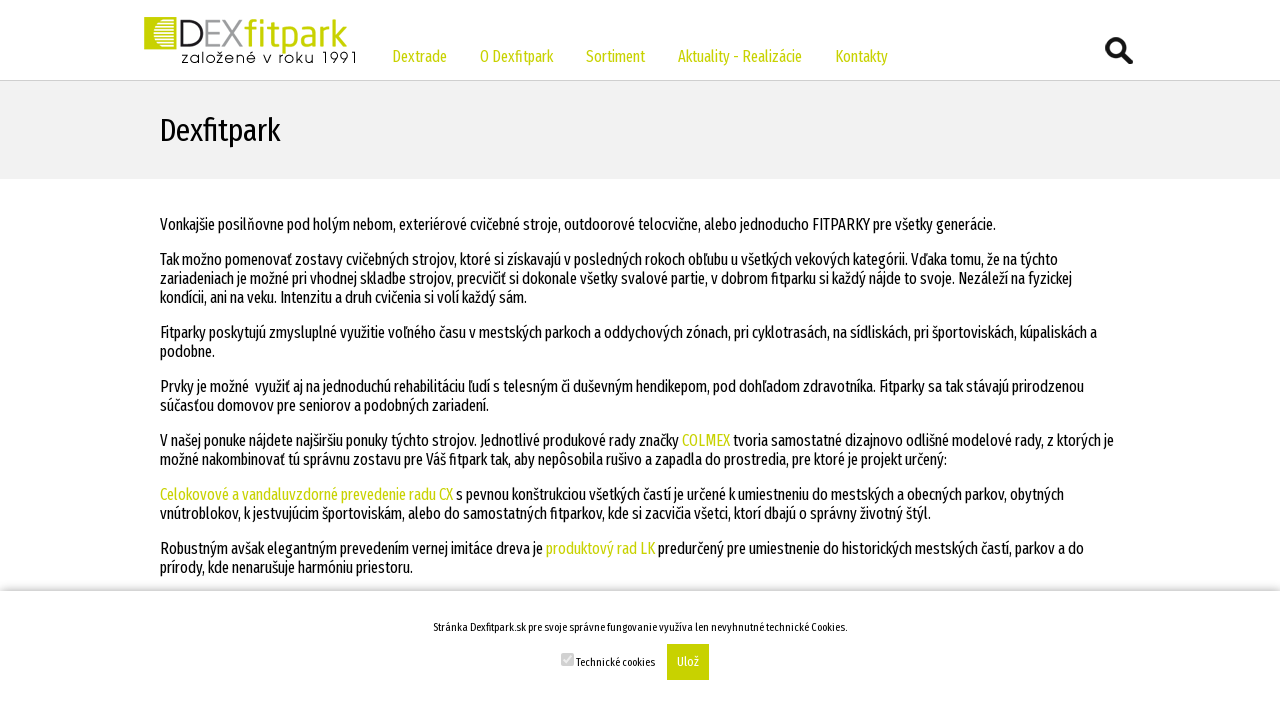

--- FILE ---
content_type: text/html; charset=UTF-8
request_url: https://www.dexfit.sk/dexfitpark/17/Dexfitpark
body_size: 11060
content:
<!DOCTYPE html>
<HTML lang="SK">
<HEAD>
 <TITLE>Dexfitpark, DEXFIT.sk</TITLE>
 <meta name="viewport" content="width=device-width, initial-scale=1.0"> <!--Respo tag-->
 <meta charset="UTF-8">
 <META name="revisit-after" content="1 days">
 <META name="Author" CONTENT="Ing. Peter Dechet - WebCrative.info">
 <META name="KEYWORDS" content="">
 <META name="DESCRIPTION" content="Vonkajšie posilňovne pod holým nebom, exteriérové cvičebné stroje, outdoorové telocvične, alebo jednoducho FITPARKY pre všetky generácie.Tak možno pomenovať zostavy cvičebných strojov, ktoré si získavajú v">
 
 <meta name="google-site-verification" content="sf3UswU04Rsx3QSJ-08sxrbxC65BAS7mK8f0tP2eg40" />
 <!--
 <link type="text/css" href="https://www.dexfit.sk/jquery/css/ui-lightness/jquery-ui-1.8.23.custom.css" rel="stylesheet" />
 -->
 <link rel="shortcut icon" href="https://www.dexfit.sk/favicon.ico" type="image/x-icon">
 <link rel="icon" href="https://www.dexfit.sk/favicon.ico" type="image/x-icon">
 <LINK rel=stylesheet type="text/css" href="https://www.dexfit.sk/main2023.css">
 <script src="https://www.dexfit.sk/jquery/jquery.min.js"></script>
  </HEAD>
<BODY onclick="hide('livesearch')">
<script type="text/javascript">
    function show(target) {
    document.getElementById(target).style.display = 'block';
    }
    function hide(target) {
    document.getElementById(target).style.display = 'none';
    }
</script>


<script>
// When the user scrolls down 20px from the top of the document, show the button
window.onscroll = function() {scrollFunction()};

function scrollFunction() {
    if (document.body.scrollTop > 20 || document.documentElement.scrollTop > 20) {
        document.getElementById("myBtn").style.display = "block";
    } else {
        document.getElementById("myBtn").style.display = "none";
    }
}

// When the user clicks on the button, scroll to the top of the document
function topFunction() {
    document.body.scrollTop = 0;
    document.documentElement.scrollTop = 0;
}
</script>
<button onclick="topFunction()" id="myBtn" title="Choď späť na úvod stránky"><img src="https://www.dexfit.sk/pict/up.png" alt="" class="nulovanie trans"></button> 

<!-- respo menu -->
<script>
      function Respomenu() {
          var x = document.getElementById("myTopnav");
          if (x.className === "topnav") {
              x.className += " responsive";
          } else {
              x.className = "topnav";
          }
      }
</script>

<!-- respo menu -->
<script>
      function myFunction() {
          var x = document.getElementById("myTopnav");
          if (x.className === "topnav") {
              x.className += " responsive";
          } else {
              x.className = "topnav";
          }
      }
      
      function ShopmyFunction() {
          var x = document.getElementById("myShopnav");
          if (x.className === "shopnav") {
              x.className += " responsiveshop";
          } else {
              x.className = "shopnav";
          }
      }
</script> 



<script>
/* When the user clicks on the button, 
toggle between hiding and showing the dropdown content */
function myFunction(nummenu) {
    var dropdowns = document.getElementsByClassName("dropdown-content");
    var i;
    for (i = 0; i < dropdowns.length; i++) {
      var openDropdown = dropdowns[i];
      if (openDropdown.classList.contains('show')) {
        openDropdown.classList.remove('show');
      }
    }

    document.getElementById("myDropdown"+nummenu).classList.toggle("show");
}

// Close the dropdown if the user clicks outside of it
window.onclick = function(event) {
  if (!event.target.matches('.dropbtn')) {

    var dropdowns = document.getElementsByClassName("dropdown-content");
    var i;
    for (i = 0; i < dropdowns.length; i++) {
      var openDropdown = dropdowns[i];
      if (openDropdown.classList.contains('show')) {
        openDropdown.classList.remove('show');
      }
    }
  }
}
</script>

<!-- LIVE SEARCH ZACIATOK-->
<script>
 	function zobrazSkryj2(idecko){
   		el=document.getElementById(idecko).style;
   		el.display=(el.display == 'block')?'none':'block';
  	}
</script>

<header>
<div class="headfull">
  
  <div class="head">
   <a href="https://www.dexfit.sk" alt="DEXTRADE.sk"><img src="https://www.dexfit.sk/pict/logo.png" alt="" class="logo trans"></a>
    <nav>
    
   <a href="javascript:void(0);" class="icon" onclick="Respomenu()">&#9776;</a>
   <a onclick="zobrazSkryj2('search')" href="#" title="Vyhľadávanie"><img class="searchico vpravo trans" src="https://www.dexfit.sk/pict/search.png"></a>
   
    <div class="topnav" id="myTopnav">
    
    <div class="dropdown">
        <button onclick="myFunction(10)" class="dropbtn">Dextrade</button>
          <div id="myDropdown10" class="dropdown-content">
            <a class="submn" href="http://www.dextrade.sk" target="_blank">Dextrade.sk</a>
            <a class="submn" href="http://www.dexinterier.sk" target="_blank">Dexinterier.sk</a>
            <a class="submn" href="http://www.dexmobiliar.sk" target="_blank">Dexmobiliar.sk</a>
            <a class="submn" href="http://www.dexplay.sk" target="_blank">Dexplay.sk</a>
            <a class="submn" href="http://www.dexfit.sk" target="_blank">Dexfit.sk</a>
            <a class="submn" href="http://www.dexshop.sk" target="_blank">Dexshop.sk</a>
          </div>
     </div>
    
    
      <div class="dropdown">
        <button onclick="myFunction(1)" class="dropbtn">O Dexfitpark</button>
          <div id="myDropdown1" class="dropdown-content">
            <a class="submn" href="https://www.dexfit.sk/dexfitpark/17/Dexfitpark">Dexfitpark</a><a class="submn" href="https://www.dexfit.sk/dexfitpark/18/Na-stiahnutie">Na stiahnutie</a>          </div>
     </div>

    

     
      <div class="dropdown">
        <button onclick="myFunction(2)" class="dropbtn">Sortiment</button>
          <div id="myDropdown2" class="dropdown-content">
            <h3>Exteriérové cvičebné stroje pre dospelých</h3><a class="submn" href="https://www.dexfit.sk/produkty/1001/1002/Celokovove-prevedenie">Celokovové prevedenie</a><a class="submn" href="https://www.dexfit.sk/produkty/1001/1003/Imitacia-dreva">Imitácia dreva</a><a class="submn" href="https://www.dexfit.sk/produkty/1001/1004/Nerezove">Nerezové</a><a class="submn" href="https://www.dexfit.sk/produkty/1001/1013/Kovove-s-plastovymi-elementmi">Kovové s plastovými elementmi</a><a class="submn" href="https://www.dexfit.sk/produkty/1001/3082/Agatove-cvicebne-prvky">Agátové cvičebné prvky</a><a class="submn" href="https://www.dexfit.sk/produkty/1001/3097/Celokovove-posilnovacie-stroje-so-zatazou">Celokovové posilňovacie stroje so záťažou</a><h3>Exteriérové cvičebné stroje špeciálne</h3><a class="submn" href="https://www.dexfit.sk/produkty/1008/1010/Pre-deti">Pre deti</a><a class="submn" href="https://www.dexfit.sk/produkty/1008/3130/Pre-znevyhodnenych">Pre znevýhodnených</a><a class="submn" href="https://www.dexfit.sk/produkty/1008/3131/Pre-seniorov">Pre seniorov</a><h3>Exteriérové cvičebné stroje pre hednikepovaných</h3><a class="submn" href="https://www.dexfit.sk/produkty/1011/1012/Kovove-s-plastovymi-elementmi">Kovové s plastovými elementmi</a><h3>Workout</h3><a class="submn" href="https://www.dexfit.sk/produkty/1005/1006/Kompletne-zostavy">Kompletné zostavy</a><a class="submn" href="https://www.dexfit.sk/produkty/1005/3083/Agatove-workout-zostavy">Agátové workout zostavy</a><a class="submn" href="https://www.dexfit.sk/produkty/1005/1007/Samostatne-nacinie">Samostatné náčinie</a><a class="submn" href="https://www.dexfit.sk/produkty/1005/3087/Workout-pre-deti">Workout pre deti</a><h3>Parkour</h3><a class="submn" href="https://www.dexfit.sk/produkty/3099/3100/Zostavy">Zostavy</a><a class="submn" href="https://www.dexfit.sk/produkty/3099/3101/Steny">Steny</a><a class="submn" href="https://www.dexfit.sk/produkty/3099/3102/Samostatne-moduly">Samostatné moduly</a><h3>Produkty podľa značiek</h3><a class="submn" href="https://www.dexfit.sk/vyrobci/0/0/1002/CEMER">CEMER</a><a class="submn" href="https://www.dexfit.sk/vyrobci/0/0/1001/Colmex">Colmex</a><a class="submn" href="https://www.dexfit.sk/vyrobci/0/0/3025/STARMAX">STARMAX</a><a class="submn" href="https://www.dexfit.sk/vyrobci/0/0/3020/VINCIPLAY">VINCI-PLAY</a>          </div>
     </div>   
     
     
     <div class="dropdown">
        <button onclick="myFunction(9)" class="dropbtn">Aktuality - Realizácie</button>
          <div id="myDropdown9" class="dropdown-content">
            <a class="submn" href="https://www.dexfit.sk/aktuality">Aktuality</a>
            <a class="submn" href="https://www.dexfit.sk/realizacie">Realizácie</a>
            <a class="submn" href="https://www.dexfit.sk/maparealizacii">Mapa realizácií</a>
          </div>
     </div>
     

    <div class="dropdown">
        <button onclick="myFunction(3)" class="dropbtn">Kontakty</button>
          <div id="myDropdown3" class="dropdown-content">
            <a class="submn" href="https://www.dexfit.sk/dextrade-kontakty/10/Sidlo-spolocnosti">Sídlo spoločnosti</a><a class="submn" href="https://www.dexfit.sk/dextrade-kontakty/11/Pobocka-Topolcany">Pobočka Topolčany</a><a class="submn" href="https://www.dexfit.sk/dextrade-kontakty/12/Sklad-Zilina">Sklad Žilina</a><a class="submn" href="https://www.dexfit.sk/dextrade-kontakty/13/Kontakty">Kontakty</a>          </div>
     </div>

    </div>
    

    <!--
      <form class="vpravo jazykpoz" action="https://www.dexfit.sk" method="GET">
        <select name="language" onchange="submit();">
          <option value="SK" >SK</option>
          <option value="EN" >EN</option>
          <option value="DE" >DE</option>
        </select>
      </form>
    -->
    </nav>
  </div>        



<!-- LIVE SEARCH ZACIATOK-->
  <div id="search" class="searchform" style="display:none;">
    <form  autocomplete="off" action="https://www.dexfit.sk/index.php" method="GET">
      <input name="str" value="vyrobci" type="hidden">
      <input name="skupinahl" value="0" type="hidden">
      <input name="skupinasub" value="0" type="hidden">
      <input onkeyup="showResult(this.value);show('livesearch')" name="search_string" value="" type="text" class="inptsearch zaoblenie vlavo" pattern=".{3,}" required title="" placeholder="Zadajte min. 3 znaky" autofocus>
      <button class="tlacitko zaoblenie vlavo" type="submit">Hľadaj produkt</button>
    </form>
  </div>
  <div class="livesearch" id="livesearch" style="border:0;"></div>
<!-- LIVE SEARCH KONIEC-->
  
  
</div>
</header>


<footer>
<div class="centerfull">
    <script type="text/javascript" src="https://www.dexfit.sk/highslide/highslide-with-gallery.js"></script><link rel="stylesheet" type="text/css" href="https://www.dexfit.sk/highslide/highslide.css"><script type="text/javascript">hs.graphicsDir = 'https://www.dexfit.sk/highslide/graphics/';
hs.align = 'center';
hs.transitions = ['expand', 'crossfade'];
hs.outlineType = 'rounded-white';
hs.fadeInOut = true;
hs.dimmingOpacity = 0.75;

// Add the controlbar
hs.addSlideshow({
	//slideshowGroup: 'group1',
	interval: 5000,
	repeat: false,
	useControls: true,
	fixedControls: 'fit',
	overlayOptions: {
		opacity: 0.75,
		position: 'bottom center',
		hideOnMouseOut: true
	}
});
</script>
<div class="centerfull" style="background-image:url(/pict/black5.png);">
          <div class="center">
            <h1 class="nadpis">Dexfitpark</h1>
          </div>
        </div><div class="centerfull bgwhite"><div class="center"><div class="obsahpracoviska"><p>Vonkajšie posilňovne pod holým nebom, exteriérové cvičebné stroje, outdoorové telocvične, alebo jednoducho FITPARKY pre všetky generácie.</p><p>Tak možno pomenovať zostavy cvičebných strojov, ktoré si získavajú v posledných rokoch obľubu u všetkých vekových kategórii. Vďaka tomu, že na týchto zariadeniach je možné pri vhodnej skladbe strojov, precvičiť si dokonale všetky svalové partie, v dobrom fitparku si každý nájde to svoje. Nezáleží na fyzickej kondícii, ani na veku. Intenzitu a druh cvičenia si volí každý sám.</p><p>Fitparky poskytujú zmysluplné využitie voľného času v mestských parkoch a oddychových zónach, pri cyklotrasách, na sídliskách, pri športoviskách, kúpaliskách a podobne.</p><p>Prvky je možné  využiť aj na jednoduchú rehabilitáciu ľudí s telesným či duševným hendikepom, pod dohľadom zdravotníka. Fitparky sa tak stávajú prirodzenou súčasťou domovov pre seniorov a podobných zariadení.</p><p>V našej ponuke nájdete najširšiu ponuky týchto strojov. Jednotlivé produkové rady značky <a href="http://www.colmex.sk/" target="_blank">COLMEX</a> tvoria samostatné dizajnovo odlišné modelové rady, z ktorých je možné nakombinovať tú správnu zostavu pre Váš fitpark tak, aby nepôsobila rušivo a zapadla do prostredia, pre ktoré je projekt určený:</p><p><a href="http://www.colmex.sk/produkty/rad-cx/" target="_blank">Celokovové a vandaluvzdorné prevedenie radu CX</a> s pevnou konštrukciou všetkých častí je určené k umiestneniu do mestských a obecných parkov, obytných vnútroblokov, k jestvujúcim športoviskám, alebo do samostatných fitparkov, kde si zacvičia všetci, ktorí dbajú o správny životný štýl.</p><p>Robustným avšak elegantným prevedením vernej imitáce dreva je <a href="http://www.colmex.sk/produkty/rad-lk/" target="_blank">produktový rad LK</a> predurčený pre umiestnenie do historických mestských častí, parkov a do prírody, kde nenarušuje harmóniu priestoru.</p><p>Exkluzívny a extrémne odolný <a href="http://www.colmex.sk/produkty/modelovy-rad-ce/" target="_blank">celo-nerezový rad COLMEX Eco</a> je vyrobený s ohľadom na životné prostredie, z hrubostenného materiálu, který zaručuje unikátne pevnostné vlastnosti. Moderným prevedením a nadčasovým dizajnom sa hodí do mestských častí, parkov, obytných a obchodných zón, ihrísk a športovísk.</p><p><a href="http://www.colmex.sk/produkty/modelovy-rad-cz/" target="_blank">Celokovové a vandaluvzdorné prevedenie moderného radu CZ</a> vyrábame vo farebnom prevedení podľa želania zákazníka a v akejkoľvek cvičebnej kombinácii na mieru zákazníkovi.</p><h4><strong><a href="http://www.colmex.sk/produkty/rada-wo/" target="_blank">StreetWorkOut</a> je určený pre silové cvičenie v exteriéri. Prvky z z tohto radu neobsahujú žiadne mechanické časti. To dáva zostavám na cvičenie prakticky ich nezničitenosť. Rad WO je ideálny pre cvičenie kalistheniky (prosté cvičenie, ktorého cieľom je spevnenie a sformovanie postavy), pre cvičiacich všetkých vekových kategórií, ako aj pre výkonnostných a vrcholových športovcov.</strong></h4><p>Komplexné informácie o fitparkoch nájdete na stránke <a href="http://www.colmex.sk">www.colmex.sk</a></p><p>Paletu strojov pre fitparky rozširujú stroje CEMER - v celokovovom prevedení s plastovými komponentmi.</p><p>Vedeli ste, že štandardne ponúkané outdoorové fitness stroje nie sú určené pre deti do 14 rokov, resp. do výšky 140 cm? A práve menšie deti sú prvé, ktoré chcú vyskúšať cvičenie na strojoch pre dospelých. Je to nebezpečné a preto by tieto stroje nemali byť používané v základných školách. Pre deti do 14 rokov, sme ako prví na Slovensku predstavili outdoorové fitnes stroje a zariadenia značky <a href="http://www.outdoorfitness.pl/" target="_blank">STARMAX</a> pod typovým označením<a href="http://www.outdoorfitness.pl/silownie/zewnetrzne-silownie/29-silownie-zewnetrzne-dzieciece-dzieci-kids-silownia-zewnetrzna" target="_blank"> OFK</a>. </p><p>Sekciu PRODUKTY priebežne dopĺňame o ďalšie modely cvičebných strojov. Ak ste nenašli, čo hľadáte - napíšte nám na <a href="mailto:infop@dextrade.sk">info@dextrade.sk</a> .</p></div><div style="clear:both;"></div></div></div><div class="centerfull" style="border-style:solid;border-color:#e6e6e6;border-width:1px 0 0 0;texty-align:center;padding-top:15px;">
            <a class="subprac2" href="https://www.dexfit.sk/dexfitpark/17/Dexfitpark">Dexfitpark</a><a class="subprac" href="https://www.dexfit.sk/dexfitpark/18/Na-stiahnutie">Na stiahnutie</a>
            <div style="clear:both;height:15px;"></div>
            </div>  
        </div>    <div style="clear:both;"></div>
</div>


<div class="bottomfull">
  <div class="center">
    <div class="msgform">
        Napíšte nám  
        <p class="smalltext" style="font-size:0.7em;">
          Máte otázku? Potrebujete viac informácií o produkte? Neváhajte a napíšte nám.
        </p>
        <p class="smalltext">
          <form action="https://www.dexfit.sk/system/sendmessage.php" method="POST"><img src="[data-uri]" style="float:left;margin:0;"><input name="zdroj" value="https://www.dexfit.sk/dexfitpark/17/Dexfitpark" type="hidden">
                  <input name="akcia" value="send" type="hidden">
                  <input name="captcha" value="642e92efb79421734881b53e1e1b18b6" type="hidden">
                  
                   <input name="captcha2" type="text" class="smalltext" requierd placeholder="Výsledok" style="width:50px;margin:0 0 0 0;">
                  <input name="email" type="email" value="" class="smalltext smgformwirka" requierd placeholder="Váš e-mail" style="">
                  <div style="clear:both;"></div>
                  <textarea name="sprava" type="text" class="smgformwirka" style="height:80px;" requierd placeholder="Vaša správa"></textarea>
                  <div style="clear:both;"></div>
                  <button class="tlacitko" type="submit">Odoslať</button>
                  </form>
                          </p>
  </DIV>

 <div class="bottmen1">
    Sortiment
    <div style="clear:both;height:30px;"></div>
    <a class="bottommenu" href="http://www.dexinterier.sk">DEXinterier</a><a class="bottommenu" href="http://www.dexmobiliar.sk">DEXmobiliar</a><a class="bottommenu" href="http://www.dexplay.sk">DEXplay</a><a class="bottommenu" href="http://www.dexfit.sk">DEXfitpark</a><a class="bottommenu" href="http://www.dexshop.sk">DEXshop</a> </DIV>

 <div class="bottmen1">
    Kontakt
    <div style="clear:both;height:30px;"></div>
    <a class="bottommenu" href="https://www.dexfit.sk/dextrade-kontakty/10/Sidlo-spolocnosti">Sídlo spoločnosti</a><a class="bottommenu" href="https://www.dexfit.sk/dextrade-kontakty/11/Pobocka-Topolcany">Pobočka Topolčany</a><a class="bottommenu" href="https://www.dexfit.sk/dextrade-kontakty/12/Sklad-Zilina">Sklad Žilina</a><a class="bottommenu" href="https://www.dexfit.sk/dextrade-kontakty/13/Kontakty">Kontakty</a> </DIV>
    
 </div>
<div style="clear:both;"></div></div>

<div class="center" style="color:#fff;margin:15px auto;text-align:center;">
  ©  DEXTRADE Žilina.sk
  <br><span class="smalltext"><div class="cookiesbanner tien">
                                Stránka Dexfitpark.sk pre svoje správne fungovanie využíva len nevyhnutné technické Cookies. <form action="https://www.dexfit.sk/system/cookies.php" method="POST"><input name="akcia" value="nastavcookies" type="hidden"><input name="ck1" value="yes" type="checkbox" checked disabled> Technické cookies <button class="tlacitko" type="submit">Ulož</button></form>
                              </div></span>
<div style="clear:both;"></div></div>

</footer>
</BODY>
</HTML>
  

--- FILE ---
content_type: text/css
request_url: https://www.dexfit.sk/main2023.css
body_size: 6276
content:
/*
@font-face {
    font-family: 'MyCustomFont';
    src: url('fonts/NotoSans.eot');
    src: url('fonts/NotoSans.eot?#iefix') format('embedded-opentype'),
         url('fonts/NotoSans.woff') format('woff'),
         url('fonts/NotoSans.ttf') format('truetype');
    font-weight: normal;
    font-style: normal;
}
*/

@import url('https://fonts.googleapis.com/css?family=Fira+Sans+Extra+Condensed');

 BODY {
 	font-family: 'Fira Sans Extra Condensed', sans-serif;
	font-size: 1.0em;
	font-style: normal;
	font-weight: normal;
	letter-spacing: normal;
	color: #000;
	background-color: #000;
	/*
	background-image:url(/pict/bg2.jpg);
	background-repeat:no-repeat;background-position:center top;
	-webkit-background-size: 100%;
   -moz-background-size: 100%;
   -o-background-size: 100%;
   background-size: 100%;
	*/
	/*background-attachment: fixed;*/
	margin: 0;
	padding: 0;	
}

#myBtn {
    display: none; /* Hidden by default */
    position: fixed; /* Fixed/sticky position */
    bottom: 30px; /* Place the button at the bottom of the page */
    right: 30px; /* Place the button 30px from the right */
    z-index: 99; /* Make sure it does not overlap */
    border: none; /* Remove borders */
    outline: none; /* Remove outline */
    background-color: #33b5e7; /* Set a background color */
    color: white; /* Text color */
    cursor: pointer; /* Add a mouse pointer on hover */
    padding: 5px; /* Some padding */
    border-radius: 10px; /* Rounded corners */
}

#myBtn:hover {
    background-color: #149ed3; /* Add a dark-grey background on hover */
}



/* Dropdown menu*/
.dropbtn {
    font-family: 'Fira Sans Extra Condensed', sans-serif;;
    background-color: transparent;
    color: #c8d200;
    padding: 10px 15px;
    font-size:1.0em;
    margin:0;
    border: none;
    cursor: pointer;
}

.dropbtn:hover {
    background-color: #c8d200;
    color:#fff;
}

.dropbtn:focus {
    background-color: #c8d200;
    color:#fff;
}

.dropdown {
    position: relative;
    display: inline-block;
    margin:0 0 0 0;
    padding:0;
    background-color:transparent;
}

.dropdown-content {
    display: none;
    position: absolute;
    background-color: #c8d200;
    min-width: 250px;
    padding:0;
    margin:0;
    overflow: auto;
    box-shadow: 0px 8px 16px 0px rgba(0,0,0,0.2);
    z-index: 1;
}

.dropdown-content a.submn {
    padding: 12px 15px;
    font-size:0.75em;
    text-decoration: none;
    display: block;
    color:#fff;
}

.dropdown a.submn:hover {background-color: #1da9df;}

.show {display:block;}
/* koniec Dropdown menu*/

DIV.cookiesbanner {box-sizing: border-box;position:fixed;z-index:99999;bottom:0;left:0;width:100%;margin:auto;padding:30px;text-align:center;background-color:#fff;color:#000;}

fieldset {margin:20px 0;}

button.tlacitko {font-family: 'Fira Sans Extra Condensed', sans-serif;cursor:hand;cursor:pointer;padding:10px;background-color:#c8d200;margin:10px;border:0;color:#fff;}
button.tlacitko:hover {background-color:#149ed3;color:#fff;}
button.tlacitkofilter {font-size:0.7em;font-family: 'Fira Sans Extra Condensed', sans-serif;cursor:hand;cursor:pointer;padding:4px 8px;background-color:#c8d200;margin:0 4px 4px 0;border:0;color:#fff;}
button.tlacitkofilter:hover {background-color:#149ed3;color:#fff;}
button.tlacitkokosik {font-family: 'Fira Sans Extra Condensed', sans-serif;cursor:hand;cursor:pointer;padding:10px;background-color:#c8d200;margin:10px 10px 10px 0;border:0;color:#fff;}
button.tlacitkokosik:hover {background-color:#149ed3;color:#fff;}


input {background-color:#fff;border:1px solid #f6f4ef;padding:10px;color:#000;margin:5px 0;}
input.regin {background-color:#fff;border:1px solid #f6f4ef;padding:3px 10px;color:#000;margin:2px 0;width:200px;}
input.news {background-color:#fff;border:0;padding:5px;margin:10px 0 0 0;width:170px;}
select {background-color:#fff;padding:5px;border:1px solid #e1e1e1;margin:2px;-moz-border-radius: 5px;border-radius: 5px;-webkit-border-radius: 5px;}
textarea {font-size:0.718em;font-family: 'Fira Sans Extra Condensed', sans-serif;background-color:#fff;border:0;padding:10px;margin:0 0 5px 0;font-weight:normal;}	
select.produkt {width:250px;}
input.mnozstvo {padding:5px;color:#000;margin:0;width:50px;}
input.inptsearch {margin:10px 0 0 10px;padding:5px 10px;width:150px;}

.tien {
-webkit-box-shadow: 1px 1px 10px 0px #949494;/* defin�cia pre webkit jadro Safari a Chrome*/
-moz-box-shadow: 1px 1px 10px 0px #949494;/* defin�cia pre gecko jadro Firefoxu*/
box-shadow: 1px 1px 10px 0px #949494;/* CSS3 defin�cia pre v�etky prehliada�e */
}
.white{color:#fff;}
.nulovanie {padding:0;margin:0;border:0;text-align:left}
.vlavo {float:left;}
.vpravo {float:right;}
.trans{opacity: 1.0; filter: alpha(opacity=100);}
.trans:hover{opacity: 0.5; filter: alpha(opacity=50);}
.zaoblenie {-moz-border-radius: 5px;border-radius: 5px;-webkit-border-radius: 5px;}
.odsadenie {padding:0;margin:15px 15px 0 15px;border:0;box-sizing: border-box;}
.odsadenie2 {padding:0;margin:0 15px 0 15px;border:0;box-sizing: border-box;}
.odsadeniefull {padding:15px;margin:0;border:0;box-sizing: border-box;}
.smalltext {font-size:0.7em;}
.facebrespo {display:block;}
.smgformwirka {width:350px;}
.skrytpolozkurespo {display:block;width:100%;text-align:center;}
.filter {float:left;}
.poznamkakobj {width:350px;}

/* UPDATE HL KAT cursor:hand; cursor: pointer; */
div.hlavnakategoria { position:relative; width:24%; padding:0 1% 0 0; margin:0.5% 0.5% 0 0; border:0; display:inline-table; box-sizing: border-box; aspect-ratio:4/3.5;background-position:center center; background-size:cover;}
/*div.hlavnakategoria:hover {opacity: 0.5; filter: alpha(opacity=50);} */
DIV.katmenu {text-transform: uppercase; font-size:1.2em;position:relative;text-align:left;color:#fff;font-weight:bold;padding:5%;margin:5% 0 5% 5%;background-image:url(/pict/black50.png);border-width:0 0 0 1px;border-style:solid;border-color:#fff;}
DIV.katmenupol {position:relative; width:50%;margin:0; padding:0 0 5% 5%;float:left;box-sizing: border-box;border:0;display:inline-table;}
A.submkat {font-weight:normal;display:block;text-align:left;padding:5%;margin:0 0 5% 0;background-image:url(/pict/black50.png);border-width:0 0 0 1px;border-style:solid;border-color:#fff;color:#fff;}
A.submkat:hover {background-image:url(/pict/black80.png);color:#fff;}
/* END UPDATE HL KAT */

DIV.centerfullgrey1 {width:100%;margin:auto;padding:30px 0;border:0;background-color:#f9f9f9;text-align:center;}
DIV.topnav {padding:0;margin:37px 0 0 15px;border:0;position:relative;z-index:1000;display:inline-block;}
DIV.bannerrespo {display:block;}
DIV.errorpage {background-color:#fffdd1;border:1px solid #e3e3e3;color:#000;padding:15px;-moz-border-radius: 8px;border-radius: 8px;-webkit-border-radius: 8px;margin:10px 0;}
DIV.headfull {text-align:left; width:100%;height:80px;margin:auto;padding:0;border-width:0 0 1px 0;border-color:#cfcfcf;border-style:solid;background-color:#fff;}
DIV.head {text-align:left; width:1000px;height:80px;margin:auto;padding:0;border:0;}
DIV.centerfull {width:100%;margin:auto;padding:0;border:0;background-color:#fff;text-align:center;}
DIV.center {max-width:1000px;margin:auto;padding:0;border:0;text-align:center;box-sizing: border-box;}
DIV.centersearch {max-width:1000px;margin:auto;padding:0;border:0;background-color:#f7f7f7;}
DIV.centerwhite {max-width:1000px;margin:auto;padding:0;border:0;background-color:#fff;}
DIV.bottomfull {width:100%;margin:0 auto;padding:0;border-width:1px 0 1px 0;border-style:solid;border-color:#272727;background-color:#000;color:#fff;}
DIV.msgform {width:410px;float:left;padding:30px 15px;text-align:left;float:left;}
DIV.bottmen1 {text-align:left;margin:30px 0 15px 15px;width:200px;float:left;}
DIV.hl1 {width:404px;padding:0;margin:10px 0 0 10px;border:0;}
DIV.hlmenu {width:100%;padding:0;margin:0;border-width:0 0 1px 0;border-style:solid;border-color:#d9d9d9;clear:both;}
DIV.hlmenu2 {width:404px;padding:0;margin:35px 0 0 0;border-width:0 0 1px 0;border-style:solid;border-color:#d9d9d9;}
DIV.produktsmall {padding:0;margin:2px 1px 0 0;border:0;width:329px;height:360px;text-align:center;display:inline-block;background-position:center center;background-size: cover;}
DIV.nazovproduktsmall {font-size:1.3em;color:#000;position:absolute;z-index:7;width:309px;padding:0;margin:270px 10px 10px 10px;border:0;}
DIV.bottom1 {width:329px;}
DIV.bttext {padding:0;margin:0 30px 0 30px;color:#fff;font-size:0.8em;}
DIV.submenu {height:45px;padding:0;margin:0 10px 0 10px;border:0;clear:both;display:block;}
DIV.obsah {padding:20px 20px 40px 20px;margin:0;border:0;text-align:justify;}
DIV.fotogaleria {display:inline-table;cursor:hand;cursor:pointer;width:250px;height:250px;margin:0;padding:0;border-width:1px 1px;border-style:solid;border-color:#fff;background-size: cover;background-position:center center;}
DIV.fototitulka {float:right;cursor:hand;cursor:pointer;width:330px;height:250px;margin:30px 0 20px 40px;padding:0;border:10px solid #fbfaf7;background-size: cover;background-position:center center;}
DIV.beznyobsah {background-color:#f4f4f4;padding:0;border:0;margin:0 0 15px 15px;}
DIV.beznyobsahwhite {background-color:transparent;padding:0;border:0;margin:0 0 15px 15px;}

DIV.sortimentuvod {width:20%;padding:0;margin:0;height:550px;box-sizing: border-box;display:inline-table;text-align:left;border-width:1px 1px 0 0;border-color:#fff;border-style:solid;}
p.sortimentnazov {width:100%;margin:0;padding:30px;box-sizing: border-box;background-color:#d1d1d1;font-size:1.5em;color:#000;}
DIV.sortimentpict {width:100%;height:200px;padding:0;margin:0;border-width:1px 0 0 0;border-color:#fff;border-style:solid;background-size: cover;background-position:center center;}
h2.nadpis2 {padding:0 0 15px 0;margin:0;font-weight:normal;font-size:1.5em;text-align:left;}
DIV.sortimentperex {padding:0;margin:30px 30px 30px 30px;box-sizing: border-box;}
DIV.sortimentperexmb {display:none;}
img.sortimentfree {position:absolute;z-index:100;padding:0;margin:0;height:550px;width:20%;border:0;}
img.micrologouvod {padding:5px 0 0 5px;margin:0;border:0;height:23px;}
DIV.sortimentnazov {width:100%;margin:0;padding:25px 10px 0 10px;height:70px;box-sizing: border-box;background-color:#fff;border:0;}

DIV.produkt {width:240px;height:400px;padding:0;margin:3px;border-width:0 0 0 0;border-color:#d9d9d9;border-style:solid;background-color:#fff;display:inline-block;}
DIV.produktpict {width:220px;margin:10px 10px 0 10px;padding:0;border:0;position:absolute;z-index:4;height:220px;background-size: cover;background-position:center center;}
DIV.produktname {font-size:1.0em;width:200px;margin:235px 10px 0 20px;padding:0;border:0;position:absolute;z-index:8;color:#0b89b4;text-align:left;}
DIV.produktprice {line-height:75%;font-size:1.0em;font-weight:bold;margin:340px 10px 0 20px;padding:10px 0 0 0;border-width:2px 0 0 0;border-color:#f7af01;border-style:solid;position:absolute;z-index:8;color:#0b89b4;text-align:left;}

DIV.priznak {background-color:#f4f4f4;padding:4px 6px;margin:0 4px 4px 0;border:0;font-size:0.7em;height:16px;float:left;}
DIV.priznaknazov {color:#000;background-color:#f4f4f4;padding:4px 6px;margin:0 4px 4px 0;border:0;font-size:0.7em;height:16px;float:left;}
DIV.priznakaktivny {background-color:#ffdc88;padding:4px 6px;margin:0 4px 4px 0;border:0;font-size:0.7em;height:16px;float:left;}
DIV.priznakoff {background-color:#f6f6f6;padding:4px 6px;margin:0 4px 4px 0;border:0;font-size:0.7em;color:#cfd0d1;height:16px;}
DIV.produktpictsearch {float:left;width:50px; height:50px;margin:2px 10px 2px 10px;padding:0;border:0;background-size: cover;background-position:center center;}

DIV.fotogalpls {width:40%;padding:10px 0;margin:0 0 0 10px;border:0;background-color:#f4f4f4; float:right;box-sizing: border-box;}
DIV.titulnafoto {width:250px;margin:5px;padding:0;border:0;height:350px;background-size: cover;background-position:center center;display:inline-block;}
DIV.fotogal {width:120px;margin:0 5px 5px 0;padding:0;border:0;height:120px;background-size: cover;background-position:center center;display:inline-block;}
DIV.produktdet {text-align:left;width:57%;padding:0 20px 0 0;margin:0 0 0 10px;border:0;float:left;box-sizing: border-box;}

DIV.searchform {background-color:#fff;position:absolute;z-index:10;padding:0;margin:0 0 0 62%;border:0;width:300px;border:0;}

/* CSS pre search box */
DIV.livesearch {box-sizing: border-box;position:absolute;margin:0 auto;z-index:9999;width:100%;padding:0;border:0;}
DIV.searchboxplace {box-sizing: border-box;position:relative;margin:auto;z-index:9999;width:900px;padding:15px;background-color:#fff;border:0;font-size:0.80em;}
DIV.searchboxlink {box-sizing: border-box;display:block;margin:0;padding:5px;border-width:1px 0 0 0;border-style:solid;border-color:#cdcdcd;}
DIV.searchsep {box-sizing: border-box;width:32%;float:left;padding:0;margin:0 5px;border:0;}
DIV.searchnazov {box-sizing: border-box;display:block;padding:5px;margin:0;color:#afb0af;font-size:0.8em;}


DIV.clankybig {display:inline-block;box-sizing: border-box;width:50%;height:400px;margin:5px;padding:15px;border:0;background-size:cover;background-position:center center;}
DIV.spravanazovbig {box-sizing: border-box;width:100%;float:left;padding:15px 15px 0 15px;margin:0;border:0;font-size:1.0em;color:#0093dd;text-align:left;line-height:265%;}
DIV.spravapopisbig {box-sizing: border-box;width:100%;float:left;padding:30px 15px 0 15px;margin:-2px 0 0 0;border:0;font-size:0.8em;color:#000;text-align:left;line-height:240%;}
.textbg {color:#fff;font-size:2.2em;padding:3px 10px;background-image:url(/pict/black50.png); -webkit-box-decoration-break: clone;    -ms-box-decoration-break: clone;    -o-box-decoration-break: clone;    box-decoration-break: clone;}
.perexbg {font-size:1.5em;padding:3px 10px;background-image:url(/pict/black50.png);color:#fff; -webkit-box-decoration-break: clone;    -ms-box-decoration-break: clone;    -o-box-decoration-break: clone;    box-decoration-break: clone;}
.bottombg {font-size:0.85em;padding:2px 10px;line-height:177%;background-image:url(/pict/black50.png); -webkit-box-decoration-break: clone;    -ms-box-decoration-break: clone;    -o-box-decoration-break: clone;    box-decoration-break: clone;}

DIV.clankysmall {display:inline-block;box-sizing: border-box;width:25%;height:450px;margin:5px;padding:0;border:0;background-color:#fff;}
DIV.smallpict {box-sizing: border-box;width:100%;display:block;height:250px;background-position:center center;background-size:cover;}
DIV.spravanazov {box-sizing: border-box;width:100%;float:left;padding:15px 15px 0 15px;margin:0;border:0;font-size:1.4em;color:#0093dd;text-align:left;line-height:95%;}
DIV.spravapopis {box-sizing: border-box;width:100%;float:left;padding:15px 15px 0 15px;margin:0;border:0;font-size:0.8em;color:#000;text-align:left;line-height:120%;}
DIV.smallnewsods {padding:50px;text-align:center;}

DIV.obsahpracoviska {width:100%;box-sizing: border-box;padding:20px;margin:0;border:0;text-align:left;}

DIV.titulka {float:right;width:350px;height:250px;padding:0;margin:20px 0 40px 40px;border-width:15px;border-style:solid;border-color:#fafafa;background-size:cover;background-position:center center;}
img.titulka {width:350px;margin:0 15px 40px 40px;border:15px solid #f4f4f4;float:right;}
DIV.fotogaleriaclanok {display:inline-table;cursor:hand;cursor:pointer;width:350px;height:250px;margin:2px;padding:0;border:0;background-size: cover;background-position:center center;}
img.fotogaleriaclanok {padding:0;margin:0;border:0;width:350px;height:250px;}

table.parametre {border:0;padding:0;margin:20px 0 10px 0;width:100%;}
td.freemapa {padding:5px 10px;margin:0;border:0;font-size:0.8em;background-color:transparent;}
td.nazov {text-align:left;padding:5px 10px;background-color:#f4f4f4;color:#000;font-size:0.8em;border:1px solid #ffffff;color:#898989;}
td.obsah {text-align:left;padding:5px 10px;border:0;margin:0 2px 2px 0;background-color:#f4f4f4;color:#000;}

table.downdok {padding:20px 0 20px 0;margin:auto;border:0;color:#4f789e;}
table.nastiahnutie {margin:15px;padding:5px;background-color:#ffffff;display:inline-block;box-sizing: border-box;}
td.nazovdok {background-color:#f4f4f4;color:#898989;padding:10px 20px;margin:5px;border-width:0;border-color:#898989;border-style:solid;text-align:left;font-size:1.0em;}
td, td.obsahdok {background-color:#f4f4f4;color:#898989;padding:10px 20px;margin:5px;border-width:0;border-color:#898989;border-style:solid;text-align:left;font-size:1.0em;}

img.titulnafoto {margin:0;padding:0;border:0;width:80%;}
img.fotogal {margin:0;padding:0;border:0;width:120px;height:120px;}
img.logo {padding:0;margin:15px 0 0 0;border:0;float:left;}
img.logo:hover {opacity: 0.5; filter: alpha(opacity=50);}
img.searchico {padding:0;margin:30px 0 0 0;border:0;}
img.fotogaleria {padding:0;margin:0;border:0;width:250px;height:250px;}
img.fototitulka {padding:0;margin:0;border:0;width:330px;height:250px;}
img.katpict {display:block;width:80px;margin:0 30px;position:absolute;z-index:5;border:0;padding:0;}
img.katpictfree {width:250px;height:250px;margin:0;position:absolute;z-index:10;border:0;padding:0;cursor:hand;cursor:pointer;}
img.katpictfree2 {width:240px;height:400px;margin:0 0 0 -120px;border:1px solid #f3f3f3;padding:0;position:absolute;z-index:200;cursor:hand;cursor:pointer;}
img.katbanner {max-width:100%;border:0;padding:0;margin:15px 0 0 0;}
img.ordernext {margin:auto;padding:0 0 10px 0;border:0;width:25px;}

A{color:#c8d200;text-decoration:none;}
A:hover{color:#149ed3;text-decoration:none;}
A.menu {padding:0 0 0 13px;margin:20px 10px 10px 0;text-decoration: none; font-weight: normal; color: #c8d200;border:0;background-image:url(/pict/ico-arrow.png);background-position:left 5px;background-repeat:no-repeat;}
A.menu:hover {opacity: 0.5; filter: alpha(opacity=50);}
A.menu2 {padding:0 0 0 13px;margin:20px 10px 10px 0;text-decoration: none; font-weight: bold; color: #c8d200;border:0;background-image:url(/pict/ico-arrow.png);background-position:left 5px;background-repeat:no-repeat;}
A.menu2:hover {opacity: 1.0; filter: alpha(opacity=100);}
A.menustrom {text-align:left;font-size:1.0em;display:block;padding:5px 5px 5px 18px;margin:0 0 5px 15px;text-decoration: none; font-weight: normal; color: #c8d200;border:0;background-image:url(/pict/ico-arrow.png);background-position:5px 11px;background-repeat:no-repeat;}
A.menustrom:hover {background-color:#c8d200;color:#fff;background-image:url(/pict/ico-arrow-white.png);}
A.icon {display:none;}
A.bottommenu {display:block;padding:10px 0;margin:0;border-color:#212121;border-width:1px 0 0 0;border-style:solid;color:#0fa8ff;font-size:1.1em;}
A.bottommenu:hover {color:#149ed3;}

A.submenu {font-size:0.8em;padding:0 0 0 13px;margin:0 10px 10px 0;text-decoration: none; font-weight: normal; color: #c8d200;border:0;background-image:url(/pict/ico-arrow.png);background-position:left 2px;background-repeat:no-repeat;}
A.submenu:hover {opacity: 0.5; filter: alpha(opacity=50);}
A.submenu2 {font-size:0.8em;padding:0 10px 10px 23px;margin:0 10px 0 0;text-decoration: none; font-weight: bold; color: #c8d200;border:0;background-color:#fff;background-image:url(/pict/ico-arrow.png);background-position:10px 2px;background-repeat:no-repeat;-moz-border-radius: 0 0 5px 5px;border-radius: 0 0 5px 5px;-webkit-border-radius: 0 0 5px 5px;}
A.submenu2:hover {opacity: 1.0; filter: alpha(opacity=100);}
A.submenu3 {font-size:0.8em;padding:0 0 0 13px;margin:0 10px 10px 0;text-decoration: none; font-weight: bold; color: #c8d200;border:0;background-image:url(/pict/ico-arrow.png);background-position:left 2px;background-repeat:no-repeat;}
A.submenu3:hover {opacity: 0.5; filter: alpha(opacity=50);}

A.menubt {font-size:0.75em;display:block;padding:0 0 0 13px;margin:0 0 5px 0;text-decoration: none; font-weight: normal; color: #c8d200;border:0;background-image:url(/pict/ico-arrow.png);background-position:left 4px;background-repeat:no-repeat;}
A.menubt:hover {opacity: 0.5; filter: alpha(opacity=50);}
A.newsbt {display:block;font-size:1.1em;padding:0 0 0 13px;margin:0 30px 15px 30px;text-decoration: none; font-weight: normal; color: #abaaa8;border:0;background-image:url(/pict/ico-arrow.png);background-position:left 5px;background-repeat:no-repeat;}
A.newsbt:hover {color:#fff;}
A.newsbt2 {text-align:left;display:block;font-size:0.8em;padding:0 0 0 13px;margin:0 0 10px 0;text-decoration: none; font-weight: normal; color: #000;border:0;background-image:url(/pict/ico-arrow.png);background-position:left 5px;background-repeat:no-repeat;}
A.newsbt2:hover {color:#c8d200;}

A.listovanie {font-size:0.8em;padding:3px;margin:0 1px;border:1px solid #c8d200;color:#c8d200;}
A.listovanie:hover {font-size:0.8em;padding:3px;margin:0 1px;border:1px solid #c8d200;color:#c8d200;}
A.listovanie2 {font-size:0.8em;padding:3px;margin:0 1px;border:1px solid #c8d200;background-color:#c8d200;color:#fff;}
A.listovanie2:hover {font-size:0.8em;padding:3px;margin:0 1px;border:1px solid #c8d200;background-color:#c8d200;color:#fff;}

A.tlacitko {display:inline-block;cursor:hand;cursor:pointer;padding:5px 25px;background-color:#c8d200;margin:0;border:0;color:#fff;font-size:1.0em;}
A.tlacitko:hover {background-color:#149ed3;color:#fff;}

A.subprac {display:inline-table;font-size:0.75em;background-color:#c8d200;padding:10px 15px;margin:2px;border:0;color:#fff;}
A.subprac:hover {opacity: 0.5; filter: alpha(opacity=50);}
A.subprac2 {display:inline-table;font-size:0.75em;background-color:#fff;padding:10px 15px;margin:2px;border:0;color:#c8d200;border:1px solid #c8d200;}
A.subprac2:hover {opacity: 0.5; filter: alpha(opacity=50);}

h1.nadpis {color:#000;padding:30px 20px 30px 20px;margin:0;font-weight:normal;font-size:2.0em;text-align:left;}
h1.nadpisuvod {color:#000;padding:0;margin:30px;font-weight:normal;font-size:2.5em;text-align:left;float:none;}
h2.nadpis {color:#c8d200;padding:0 20px 20px 0;margin:0;font-weight:normal;font-size:1.5em;text-align:left;clear:both;}
h1.nadpiskategorie {color:#c8d200;padding:0;margin:0 0 15px 0;font-weight:normal;font-size:2.0em;text-align:left;}
h1.nadpismapa {color:#000;padding:0;margin:15px 15px 15px 10px;font-weight:normal;font-size:1.4em;text-align:left;}
h2.subbt {vertical-align: middle;font-weight:normal;color:#fff;font-size:1.6em;padding:0;margin:30px 30px 5px 30px;clear:both;}
h2.subbt2 {vertical-align: middle;font-weight:normal;color:#a24a4a;font-size:1.0em;padding:0;margin:0 0 15px 0;clear:both;}
h2.odporucame {display:block;padding:10px;background-color:#f4f4f4;color:#000;font-size:1.2em;font-weight:normal;}
h2.regsub {vertical-align: middle;font-weight:normal;font-size:1.05em;padding:0;margin:0;clear:both;}
h3 {font-size:1.0em;color:#000;padding:0;margin:10px 15px 0 15px;}

.grey2 {background-color:#fafafa;}
.black80 {background-image:url(/pict/black80.png);}
.black50 {background-image:url(/pict/black50.png);}
.black20 {background-image:url(/pict/black20.png);}
.black5 {background-image:url(/pict/black5.png);}
.white80 {background-image:url(/pict/white80.png);}
.white50 {background-image:url(/pict/white50.png);}
.white20 {background-image:url(/pict/white20.png);}
.white5 {background-image:url(/pict/white5.png);}

a.viewsubmenu {display:none;}

@media screen and (max-width: 1000px) {
    a.viewsubmenu {display:block;}
    /*html {overflow-x: hidden}*/
    .topnav {display: hidden;color:#fff}
    .topnav button {display: none;}
    .topnav a {display: none;}
    .topnav div.dropdown {display: none;}
    /*
    .topnav a {  float: left;  display: block;  color: #f2f2f2;  text-align: center;  padding: 14px 16px;  text-decoration: none;  font-size: 17px;}
    .topnav a:hover { background-color: #ddd; color: black;}
    */    
    .topnav.responsive {position: relative;margin:0; background-color: #fff;width:100%;box-sizing: border-box;border:0;float:right;}
    .topnav.responsive a {    float: none;    display: block;    text-align: left;  }
    .topnav.responsive button {    float: none;    display: block;    text-align: left;  }
    .topnav.responsive DIV.dropdown {    float: none;    display: block;    text-align: left;  }
    
    .dropbtn {
    background: transparent;
    color: #c8d200;
    padding: 10px;
    margin:0;
    font-size: 0.85em;
    border: none;
    cursor: pointer;
    width:100%;
    }
    
    .dropbtn:hover, .dropbtn:focus {
        background-color: #c8d200;
    }
    
    .dropdown {
        position: relative;
        z-index:1;
        display: block;
        margin:0;
        padding:0;
        border:0;
    }
    
    .dropdown-content {
        display: none;
        position: relative;
        background-color: #c8d200;
        min-width: 250px;
        padding:0;
        margin:0;
        overflow: auto;
        box-shadow: 0px 8px 16px 0px rgba(0,0,0,0.2);
        z-index: 1;
    }
    
    .dropdown-content a.submn {
        color: black;
        padding: 12px 25px;
        font-size:0.75em;
        text-decoration: none;
        display: block;
        color:#fff;
    }
    
    .show {display:block;}
    
    
    /*Shop kategorie respo menu*/
    .shopnav { display: hidden; background-color: #f5f5f5;margin:5px 0 0 0;padding:15px 0;width:100%;box-sizing: border-box;border-width:0 0 3px 0;border-color:#fff;border-style:solid;}
    .shopnav a {display: none;}
    .shopnav.responsiveshop {position: absolute;z-index:999;}
    .shopnav.responsiveshop a {    float: none;    display: block;    text-align: left;  }
    
    
    #myBtn {
    display: none; /* Hidden by default */
    position: fixed; /* Fixed/sticky position */
    bottom: 10px; /* Place the button at the bottom of the page */
    right: 10px; /* Place the button 30px from the right */
    z-index: 99; /* Make sure it does not overlap */
    border: none; /* Remove borders */
    outline: none; /* Remove outline */
    background-color: #c8d200; /* Set a background color */
    color: white; /* Text color */
    cursor: pointer; /* Add a mouse pointer on hover */
    padding: 5px; /* Some padding */
    border-radius: 10px; /* Rounded corners */
    }
    
    .facebrespo {display:none;}
    .smgformwirka {width:250px;}
    .odsadenie {width:100%;padding:0;margin:0;border:0;box-sizing: border-box;}
    .skrytpolozkurespo {display:none;}
    .filter {float:none;}
    .poznamkakobj {width:80%;}
    
    select.produkt {width:180px;}
    input.mnozstvo {padding:5px;color:#000;margin:0;width:35px;font-size:0.8em;}
    
    DIV.headfull {text-align:left; width:100%;height:80px;margin:auto;padding:0;border:0;background-color:#fff;}
    DIV.head {width:100%;box-sizing: border-box;}
    DIV.searchform {position:absolute;z-index:10;padding:0 5px;margin:0;border:0;width:250px;border:0;float:right;right:50px;}
    DIV.bannerrespo {display:block;}
    DIV.beznyobsah {background-color:#f4f4f4;padding:15px;border:0;margin:0 0 15px 0;box-sizing: border-box;}
    DIV.titvybpro {display:none;}
    DIV.titvybproname {display:none;}
    DIV.hlavnaskupina {width:150px;height:150px;padding:0;margin:3px;border:0;background-color:#fbfaf7;display:inline-block;}
    DIV.hluvod {width:147px;height:147px;border:0;text-align:center;position:absolute;z-index:15;box-sizing: border-box;padding:10px;margin:0;}
    DIV.leftpage {padding:0;margin:0 auto;border:0;width:100%;text-align:center;}
    DIV.rightpage {padding:0;margin:0 auto;border-width:1px 0 0 0;border-color:#c8d200;border-style:solid;width:100%;text-align:center;}
    DIV.rightpagekatalog {padding:0;margin:0 auto;border:0;width:100%;text-align:center;box-sizing: border-box;}
    DIV.maparight {width:100%;padding:0;margin:0;border:0;text-align:center;}
    DIV.msgform {width:100%;padding:15px;box-sizing: border-box;}
    DIV.bottmen1 {text-align:left;margin:0;width:100%;padding:15px;box-sizing: border-box;}
    DIV.fotogaleria {display:inline-block;cursor:hand;cursor:pointer;width:300px;height:200px;margin:5px;padding:0;border:1px solid #c8d200;background-size: cover;background-position:center center;}
    DIV.kontakt {width:100%;padding:15px;margin:0;border:0;text-align:left;box-sizing: border-box;}
    DIV.reg {width:100%;padding:15px;text-align:center;box-sizing: border-box;}
    DIV.regfull {width:100%;padding:15px;text-align:center;box-sizing: border-box;clear:both;}
    DIV.submenu {width:100%;padding:15px;margin:0 0 15px 0;border:0;box-sizing: border-box;}
    DIV.priznak {background-color:#f4f4f4;padding:4px 6px;margin:0 4px 4px 0;border:0;font-size:0.7em;height:16px;float:none;display:inline-block;}
    DIV.priznaknazov {color:#fff;background-color:#c8d200;padding:4px 6px;margin:0 4px 4px 0;border:0;font-size:0.7em;float:none;height:16px;display:inline-block;}
    DIV.fotogalpls {width:100%;padding:10px 0;margin:0;border:0;background-color:#f4f4f4; float:none;}
    DIV.produktdet {text-align:left;width:100%;padding:10px;margin:0;border:0;float:none;box-sizing: border-box;}
    DIV.doprava {width:50%;padding:10px 0 10px 10px;box-sizing: border-box;}
    DIV.nazovkat {display:inline-table;width:150px;border:0;text-align:center;position:absolute;z-index:5;box-sizing: border-box;padding:10px;color:#c8d200;margin:0 0 0 0;height:90px;border:0;background-image:url(/pict/white80.png);}
    
    DIV.clankysmall {display:inline-block;box-sizing: border-box;width:50%;height:400px;margin:0;padding:0;border:0;background-image:url(/pict/white80.png);}
    DIV.smallpict {box-sizing: border-box;width:100%;display:block;height:150px;background-position:center center;background-size:cover;}
    DIV.spravanazov {box-sizing: border-box;width:100%;display:block;padding:15px 15px 0 15px;margin:0;border:0;font-size:1.2em;color:#0093dd;text-align:left;line-height:95%;}
    DIV.spravapopis {box-sizing: border-box;width:100%;display:block;padding:15px 15px 0 15px;margin:0;border:0;font-size:0.8em;color:#000;text-align:left;line-height:120%;}
    
    DIV.sortimentuvod {width:50%;padding:0;margin:0;height:550px;box-sizing: border-box;display:inline-table;text-align:left;border-width:1px 1px 0 0;border-color:#fff;border-style:solid;}
    p.sortimentnazov {width:100%;margin:0;padding:30px;box-sizing: border-box;background-color:#d1d1d1;font-size:1.2em;color:#000;}
    DIV.sortimentpict {width:100%;height:200px;padding:0;margin:0;border-width:1px 0 0 0;border-color:#fff;border-style:solid;background-size: cover;background-position:center center;}
    DIV.sortimentperex {padding:0;margin:30px 30px 30px 30px;box-sizing: border-box;font-size:0.8em;}
    img.sortimentfree {position:absolute;z-index:100;padding:0;margin:0;height:550px;width:50%;border:0;}
    img.micrologouvod {padding:5px 0 0 5px;margin:0;border:0;height:23px;}
    DIV.sortimentnazov {width:100%;margin:0;padding:25px 10px 0 10px;height:70px;box-sizing: border-box;background-color:#fff;border:0;}
    
    img.searchicokosik {padding:0;margin:-2px 0 0 0;border:0;width:35px;}
    img.fotogaleria {padding:0;margin:0;border:0;width:300px;height:200px;}
    img.katbanner {width:100%;border:0;padding:0;margin:0;box-sizing: border-box;}
    img.titulnafoto {margin:0;padding:0;border:0;width:250px;}
    img.imgnovinkabig {position:absolute;z-index:18;margin:0 0 0 35%;}
    img.katpictfree {display:inline-block;width:150px;height:150px;margin:0 0 0 -75px;position:absolute;z-index:10;border:0;padding:0;cursor:hand;cursor:pointer;}
    
    A.icon {display:block;float:right;background-color:#c8d200;color:#fff;padding:5px 10px;margin:25px 25px 0 15px;border:0;}
    A.icon:hover {opacity: 0.5; filter: alpha(opacity=50);}
    A.iconshop {display:inline;color:#fff;padding:5px 10px;margin:0 5px 0 0;font-size:1.00em;background-color:#c8d200;}
    A.iconshop:hover{color:#149ed3;text-decoration:none;}
    A.menu {padding:5px 15px;margin:0;text-decoration: none; font-weight: normal; color: #c8d200;border:0;background:none;}
    A.menu:hover {opacity: 0.5; filter: alpha(opacity=50);}
    A.menu2 {padding:5px 15px;margin:0;text-decoration: none; font-weight: normal; color: #fff;border:0;background-color:#c8d200;}
    A.menu2:hover {opacity: 1.0; filter: alpha(opacity=100);}
    A.submenu {text-align:left;font-size:0.8em;padding:0 0 0 13px;margin:5px;text-decoration: none; font-weight: normal; color: #c8d200;border:0;background-image:url(/pict/ico-arrow.png);background-position:left 2px;background-repeat:no-repeat;}
    A.submenu:hover {opacity: 0.5; filter: alpha(opacity=50);}
    A.submenu2 {text-align:left;font-size:0.8em;padding:0 0 0 13px;margin:5px;text-decoration: none; font-weight: bold; color: #c8d200;border:0;background-image:url(/pict/ico-arrow.png);background-position:left 2px;background-repeat:no-repeat;}
    A.submenu2:hover {opacity: 1.0; filter: alpha(opacity=100);}
    
    table.otvhod {display:none;}
    table.otvhodrespo {display:block;margin:0;display:inline-block;}
    td.freemapa {font-size:0.8em;}
    td.nazov {text-align:left;padding:5px 10px;background-color:#f4f4f4;color:#000;font-size:0.8em;border:1px solid #ffffff;}
    td.obj1 {font-size:0.8em;padding:5px;background-color:#e50529;margin:1px;}
    td.obj2 {font-size:0.8em;padding:5px;background-color:edb318;margin:1px;}
    td.obj3 {font-size:0.8em;padding:5px;background-color:#f18fee;margin:1px;}
    td.obj4 {font-size:0.8em;padding:5px;background-color:#66b0fb;margin:1px;}
    td.obj5 {font-size:0.8em;padding:5px;background-color:#62ce38;margin:1px;}
    td.obj6 {font-size:0.8em;padding:5px;background-color:#fff;margin:1px;}
    td.obj7 {font-size:0.8em;padding:5px;background-color:#b8b8b8;margin:1px;}
    td.nazov {text-align:left;padding:5px 10px;background-color:#f4f4f4;color:#000;font-size:0.8em;border:1px solid #ffffff;}
    td.obsah {text-align:left;padding:5px 10px;border:0;margin:0 2px 2px 0;background-color:#f4f4f4;font-size:0.8em;}
    td.obsahkosik {text-align:left;padding:5px 10px;border:0;margin:0 2px 2px 0;background-color:#fff;font-size:0.8em;}
    td.obsahkosik2 {text-align:left;padding:5px 10px;border:0;margin:0 2px 2px 0;background-color:#fff;font-weight:bold;font-size:0.8em;}
    
    h1.produktnadpis {color:#000;padding:0;margin:15px 15px 15px 15px;font-weight:normal;font-size:1.5em;text-align:left;float:none;}
    h1.nadpisuvod {color:#000;padding:0;margin:15px;font-weight:normal;font-size:1.5em;text-align:center;float:none;}
    h1.nadpismapa {color:#000;padding:0;margin:15px 15px 15px 10px;font-weight:normal;font-size:1.2em;text-align:center;}
    h2.regsub {vertical-align: middle;font-weight:normal;font-size:1.05em;padding:0;margin:0;clear:both;display:block;}
    
    img.titulka {width:50%;margin:15px;border:15px solid #f4f4f4;float:right;;box-sizing: border-box;}
    
    td {padding:5px;font-size:0.75em;}
}



@media screen and (max-width: 400px) {
    
    DIV.headfull {text-align:left; width:100%;height:80px;margin:auto;padding:0;border:0;background-color:#fff;}
    DIV.head {width:100%;box-sizing: border-box;height:80px;}
    DIV.bannerrespo {display:none;}
    DIV.searchboxplace {box-sizing: border-box;position:relative;margin:70px 0 0 0;z-index:9999;width:100%;font-size:0.80em;}
    DIV.searchsep {box-sizing: border-box;width:100%;float:none;padding:0;margin:0 5px;}
    DIV.kosik {padding:15px 0 0 0;}
    DIV.searchform {background-color:#fff;position:relative;z-index:10;padding:0;margin:10px auto;border:0;border:0;}
    
    img.logo {display:inline-block;float:left;}
    img.searchico {padding:0;margin:5px 0 0 0;border:0;}
    
    A.icon {margin:25px 25px 0 15px;border:0;}
    
    DIV.clankybig {width:100%;margin:0 0 5px 0;}
    DIV.spravanazovbig {line-height:165%;}
    DIV.spravapopisbig {line-height:175%;}
    .textbg {font-size:1.2em;}
    .perexbg {font-size:1.0em;}
    
    DIV.clankysmall {display:inline-table;box-sizing: border-box;width:100%;height:auto;margin:0 0 5px 0;padding:0;border:0;background-image:url(/pict/white80.png);}
    DIV.smallpict {box-sizing: border-box;width:100%;display:block;height:150px;background-position:center center;background-size:cover;}
    DIV.spravanazov {box-sizing: border-box;width:100%;display:block;padding:15px 15px 15px 15px;margin:0;border:0;font-size:1.4em;color:#0093dd;text-align:left;line-height:95%;}
    DIV.spravapopis {box-sizing: border-box;width:100%;display:none;padding:15px 15px 15px 15px;margin:0;border:0;font-size:0.8em;color:#000;text-align:left;line-height:120%;}
    
    DIV.sortimentuvod {width:100%;padding:0;margin:0;height:270px;box-sizing: border-box;display:inline-table;text-align:left;border-width:0 0 0 0;border-color:#fff;border-style:solid;}
    p.sortimentnazov {width:100%;margin:0;padding:30px;box-sizing: border-box;background-color:#d1d1d1;font-size:1.5em;color:#000;}
    DIV.sortimentpict {width:100%;height:200px;padding:0;margin:0;border-width:1px 0 0 0;border-color:#fff;border-style:solid;background-size: cover;background-position:center center;}
    DIV.sortimentperex {padding:0;margin:30px 30px 30px 30px;box-sizing: border-box;display:none;}
    DIV.sortimentperexmb {display:block;z-index:50;position:absolute;padding:0;margin:-185px 30px 0 0;padding:15px;box-sizing: border-box;background-image:url(/pict/white80.png);}
    img.sortimentfree {position:absolute;z-index:100;padding:0;margin:0;height:270px;border:0;width:100%;}
    img.micrologouvod {padding:5px 0 0 5px;margin:0;border:0;height:23px;}
    DIV.sortimentnazov {width:100%;margin:0;padding:25px 10px 0 10px;height:70px;box-sizing: border-box;background-color:#fff;border:0;}
    
    DIV.fotogaleriaclanok {display:inline-table;cursor:hand;cursor:pointer;width:150px;height:100px;margin:2px;padding:0;border:0;background-size: cover;background-position:center center;}
    img.fotogaleriaclanok {padding:0;margin:0;border:0;width:150px;height:100px;}
    
    h1.nadpis {font-size:1.3em;}
    h1.produktnadpis {color:#000;padding:0;margin:15px 15px 15px 15px;font-weight:normal;font-size:1.5em;text-align:left;float:none;}
    h1.nadpisuvod {color:#000;padding:0;margin:15px;font-weight:normal;font-size:1.5em;text-align:left;float:none;}
    DIV.fotogalpls {width:100%;padding:10px 0;margin:0;border:0;background-color:#f4f4f4; float:none;box-sizing: border-box;}
    
    td.cena {font-size:1.0em;color:#ab3c43;padding:30px;}
    
    select.produkt {width:140px;}
    img.imgnovinkabig {position:absolute;z-index:18;margin:0 0 0 60%;}
}





